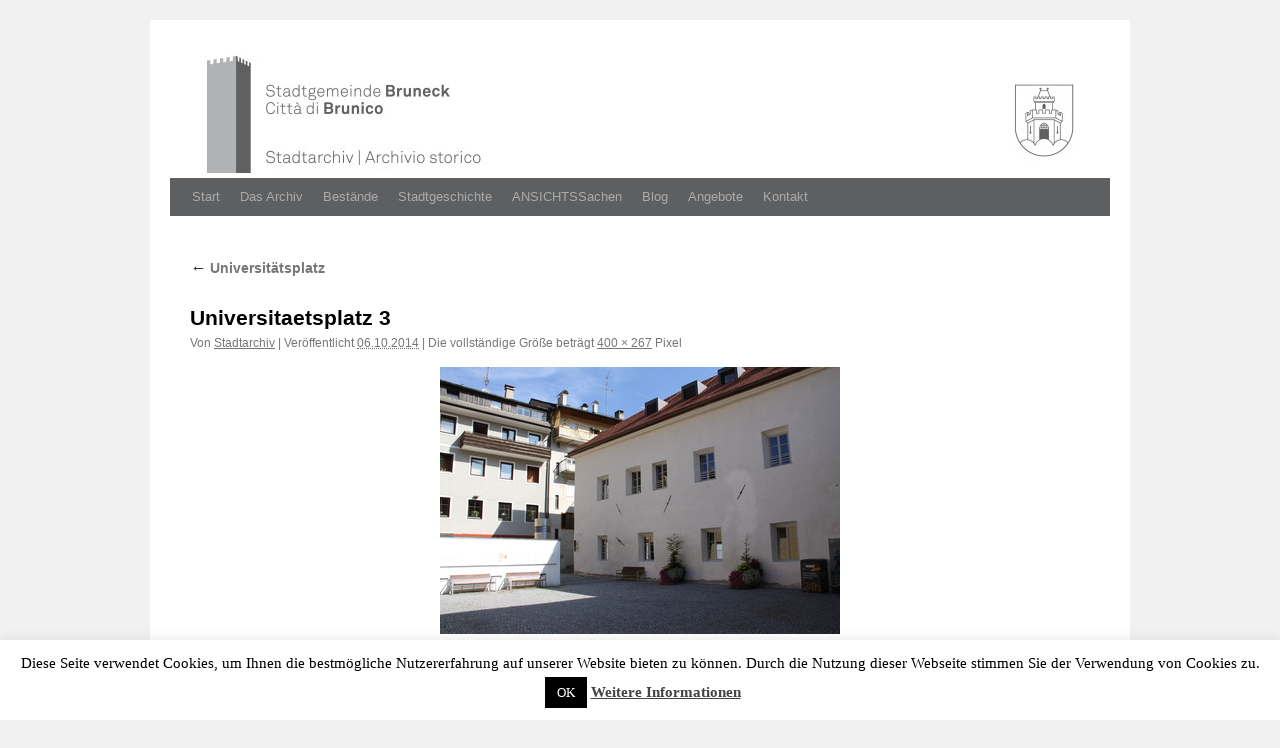

--- FILE ---
content_type: text/html; charset=UTF-8
request_url: https://www.archiv-bruneck.it/de/erinnerung/strassennamen/bruneck/universitaetsplatz/universitaetsplatz-3
body_size: 14649
content:
<!DOCTYPE html>
<link rel="icon" href="https://www.archiv-bruneck.it/wp-content/uploads/2024/07/Logo_favicon-1.png">
<html lang="de-DE">
<head>
<meta charset="UTF-8" />
<title>Universitaetsplatz 3 | Stadtarchiv Bruneck | Archivio storico della Città di Brunico</title>
<link rel="stylesheet" type="text/css" media="all" href="https://www.archiv-bruneck.it/wp-content/themes/arkisto/style.css" />
<meta name='robots' content='max-image-preview:large' />
<link rel="alternate" type="application/rss+xml" title="Stadtarchiv Bruneck | Archivio storico della Città di Brunico &raquo; Feed" href="https://www.archiv-bruneck.it/de/feed" />
<link rel="alternate" type="application/rss+xml" title="Stadtarchiv Bruneck | Archivio storico della Città di Brunico &raquo; Kommentar-Feed" href="https://www.archiv-bruneck.it/de/comments/feed" />
<link rel="alternate" title="oEmbed (JSON)" type="application/json+oembed" href="https://www.archiv-bruneck.it/wp-json/oembed/1.0/embed?url=https%3A%2F%2Fwww.archiv-bruneck.it%2Fde%2Ferinnerung%2Fstrassennamen%2Fbruneck%2Funiversitaetsplatz%2Funiversitaetsplatz-3&#038;lang=de" />
<link rel="alternate" title="oEmbed (XML)" type="text/xml+oembed" href="https://www.archiv-bruneck.it/wp-json/oembed/1.0/embed?url=https%3A%2F%2Fwww.archiv-bruneck.it%2Fde%2Ferinnerung%2Fstrassennamen%2Fbruneck%2Funiversitaetsplatz%2Funiversitaetsplatz-3&#038;format=xml&#038;lang=de" />
<style id='wp-img-auto-sizes-contain-inline-css' type='text/css'>
img:is([sizes=auto i],[sizes^="auto," i]){contain-intrinsic-size:3000px 1500px}
/*# sourceURL=wp-img-auto-sizes-contain-inline-css */
</style>
<style id='wp-emoji-styles-inline-css' type='text/css'>

	img.wp-smiley, img.emoji {
		display: inline !important;
		border: none !important;
		box-shadow: none !important;
		height: 1em !important;
		width: 1em !important;
		margin: 0 0.07em !important;
		vertical-align: -0.1em !important;
		background: none !important;
		padding: 0 !important;
	}
/*# sourceURL=wp-emoji-styles-inline-css */
</style>
<style id='wp-block-library-inline-css' type='text/css'>
:root{--wp-block-synced-color:#7a00df;--wp-block-synced-color--rgb:122,0,223;--wp-bound-block-color:var(--wp-block-synced-color);--wp-editor-canvas-background:#ddd;--wp-admin-theme-color:#007cba;--wp-admin-theme-color--rgb:0,124,186;--wp-admin-theme-color-darker-10:#006ba1;--wp-admin-theme-color-darker-10--rgb:0,107,160.5;--wp-admin-theme-color-darker-20:#005a87;--wp-admin-theme-color-darker-20--rgb:0,90,135;--wp-admin-border-width-focus:2px}@media (min-resolution:192dpi){:root{--wp-admin-border-width-focus:1.5px}}.wp-element-button{cursor:pointer}:root .has-very-light-gray-background-color{background-color:#eee}:root .has-very-dark-gray-background-color{background-color:#313131}:root .has-very-light-gray-color{color:#eee}:root .has-very-dark-gray-color{color:#313131}:root .has-vivid-green-cyan-to-vivid-cyan-blue-gradient-background{background:linear-gradient(135deg,#00d084,#0693e3)}:root .has-purple-crush-gradient-background{background:linear-gradient(135deg,#34e2e4,#4721fb 50%,#ab1dfe)}:root .has-hazy-dawn-gradient-background{background:linear-gradient(135deg,#faaca8,#dad0ec)}:root .has-subdued-olive-gradient-background{background:linear-gradient(135deg,#fafae1,#67a671)}:root .has-atomic-cream-gradient-background{background:linear-gradient(135deg,#fdd79a,#004a59)}:root .has-nightshade-gradient-background{background:linear-gradient(135deg,#330968,#31cdcf)}:root .has-midnight-gradient-background{background:linear-gradient(135deg,#020381,#2874fc)}:root{--wp--preset--font-size--normal:16px;--wp--preset--font-size--huge:42px}.has-regular-font-size{font-size:1em}.has-larger-font-size{font-size:2.625em}.has-normal-font-size{font-size:var(--wp--preset--font-size--normal)}.has-huge-font-size{font-size:var(--wp--preset--font-size--huge)}.has-text-align-center{text-align:center}.has-text-align-left{text-align:left}.has-text-align-right{text-align:right}.has-fit-text{white-space:nowrap!important}#end-resizable-editor-section{display:none}.aligncenter{clear:both}.items-justified-left{justify-content:flex-start}.items-justified-center{justify-content:center}.items-justified-right{justify-content:flex-end}.items-justified-space-between{justify-content:space-between}.screen-reader-text{border:0;clip-path:inset(50%);height:1px;margin:-1px;overflow:hidden;padding:0;position:absolute;width:1px;word-wrap:normal!important}.screen-reader-text:focus{background-color:#ddd;clip-path:none;color:#444;display:block;font-size:1em;height:auto;left:5px;line-height:normal;padding:15px 23px 14px;text-decoration:none;top:5px;width:auto;z-index:100000}html :where(.has-border-color){border-style:solid}html :where([style*=border-top-color]){border-top-style:solid}html :where([style*=border-right-color]){border-right-style:solid}html :where([style*=border-bottom-color]){border-bottom-style:solid}html :where([style*=border-left-color]){border-left-style:solid}html :where([style*=border-width]){border-style:solid}html :where([style*=border-top-width]){border-top-style:solid}html :where([style*=border-right-width]){border-right-style:solid}html :where([style*=border-bottom-width]){border-bottom-style:solid}html :where([style*=border-left-width]){border-left-style:solid}html :where(img[class*=wp-image-]){height:auto;max-width:100%}:where(figure){margin:0 0 1em}html :where(.is-position-sticky){--wp-admin--admin-bar--position-offset:var(--wp-admin--admin-bar--height,0px)}@media screen and (max-width:600px){html :where(.is-position-sticky){--wp-admin--admin-bar--position-offset:0px}}

/*# sourceURL=wp-block-library-inline-css */
</style><style id='global-styles-inline-css' type='text/css'>
:root{--wp--preset--aspect-ratio--square: 1;--wp--preset--aspect-ratio--4-3: 4/3;--wp--preset--aspect-ratio--3-4: 3/4;--wp--preset--aspect-ratio--3-2: 3/2;--wp--preset--aspect-ratio--2-3: 2/3;--wp--preset--aspect-ratio--16-9: 16/9;--wp--preset--aspect-ratio--9-16: 9/16;--wp--preset--color--black: #000;--wp--preset--color--cyan-bluish-gray: #abb8c3;--wp--preset--color--white: #fff;--wp--preset--color--pale-pink: #f78da7;--wp--preset--color--vivid-red: #cf2e2e;--wp--preset--color--luminous-vivid-orange: #ff6900;--wp--preset--color--luminous-vivid-amber: #fcb900;--wp--preset--color--light-green-cyan: #7bdcb5;--wp--preset--color--vivid-green-cyan: #00d084;--wp--preset--color--pale-cyan-blue: #8ed1fc;--wp--preset--color--vivid-cyan-blue: #0693e3;--wp--preset--color--vivid-purple: #9b51e0;--wp--preset--color--blue: #0066cc;--wp--preset--color--medium-gray: #666;--wp--preset--color--light-gray: #f1f1f1;--wp--preset--gradient--vivid-cyan-blue-to-vivid-purple: linear-gradient(135deg,rgb(6,147,227) 0%,rgb(155,81,224) 100%);--wp--preset--gradient--light-green-cyan-to-vivid-green-cyan: linear-gradient(135deg,rgb(122,220,180) 0%,rgb(0,208,130) 100%);--wp--preset--gradient--luminous-vivid-amber-to-luminous-vivid-orange: linear-gradient(135deg,rgb(252,185,0) 0%,rgb(255,105,0) 100%);--wp--preset--gradient--luminous-vivid-orange-to-vivid-red: linear-gradient(135deg,rgb(255,105,0) 0%,rgb(207,46,46) 100%);--wp--preset--gradient--very-light-gray-to-cyan-bluish-gray: linear-gradient(135deg,rgb(238,238,238) 0%,rgb(169,184,195) 100%);--wp--preset--gradient--cool-to-warm-spectrum: linear-gradient(135deg,rgb(74,234,220) 0%,rgb(151,120,209) 20%,rgb(207,42,186) 40%,rgb(238,44,130) 60%,rgb(251,105,98) 80%,rgb(254,248,76) 100%);--wp--preset--gradient--blush-light-purple: linear-gradient(135deg,rgb(255,206,236) 0%,rgb(152,150,240) 100%);--wp--preset--gradient--blush-bordeaux: linear-gradient(135deg,rgb(254,205,165) 0%,rgb(254,45,45) 50%,rgb(107,0,62) 100%);--wp--preset--gradient--luminous-dusk: linear-gradient(135deg,rgb(255,203,112) 0%,rgb(199,81,192) 50%,rgb(65,88,208) 100%);--wp--preset--gradient--pale-ocean: linear-gradient(135deg,rgb(255,245,203) 0%,rgb(182,227,212) 50%,rgb(51,167,181) 100%);--wp--preset--gradient--electric-grass: linear-gradient(135deg,rgb(202,248,128) 0%,rgb(113,206,126) 100%);--wp--preset--gradient--midnight: linear-gradient(135deg,rgb(2,3,129) 0%,rgb(40,116,252) 100%);--wp--preset--font-size--small: 13px;--wp--preset--font-size--medium: 20px;--wp--preset--font-size--large: 36px;--wp--preset--font-size--x-large: 42px;--wp--preset--spacing--20: 0.44rem;--wp--preset--spacing--30: 0.67rem;--wp--preset--spacing--40: 1rem;--wp--preset--spacing--50: 1.5rem;--wp--preset--spacing--60: 2.25rem;--wp--preset--spacing--70: 3.38rem;--wp--preset--spacing--80: 5.06rem;--wp--preset--shadow--natural: 6px 6px 9px rgba(0, 0, 0, 0.2);--wp--preset--shadow--deep: 12px 12px 50px rgba(0, 0, 0, 0.4);--wp--preset--shadow--sharp: 6px 6px 0px rgba(0, 0, 0, 0.2);--wp--preset--shadow--outlined: 6px 6px 0px -3px rgb(255, 255, 255), 6px 6px rgb(0, 0, 0);--wp--preset--shadow--crisp: 6px 6px 0px rgb(0, 0, 0);}:where(.is-layout-flex){gap: 0.5em;}:where(.is-layout-grid){gap: 0.5em;}body .is-layout-flex{display: flex;}.is-layout-flex{flex-wrap: wrap;align-items: center;}.is-layout-flex > :is(*, div){margin: 0;}body .is-layout-grid{display: grid;}.is-layout-grid > :is(*, div){margin: 0;}:where(.wp-block-columns.is-layout-flex){gap: 2em;}:where(.wp-block-columns.is-layout-grid){gap: 2em;}:where(.wp-block-post-template.is-layout-flex){gap: 1.25em;}:where(.wp-block-post-template.is-layout-grid){gap: 1.25em;}.has-black-color{color: var(--wp--preset--color--black) !important;}.has-cyan-bluish-gray-color{color: var(--wp--preset--color--cyan-bluish-gray) !important;}.has-white-color{color: var(--wp--preset--color--white) !important;}.has-pale-pink-color{color: var(--wp--preset--color--pale-pink) !important;}.has-vivid-red-color{color: var(--wp--preset--color--vivid-red) !important;}.has-luminous-vivid-orange-color{color: var(--wp--preset--color--luminous-vivid-orange) !important;}.has-luminous-vivid-amber-color{color: var(--wp--preset--color--luminous-vivid-amber) !important;}.has-light-green-cyan-color{color: var(--wp--preset--color--light-green-cyan) !important;}.has-vivid-green-cyan-color{color: var(--wp--preset--color--vivid-green-cyan) !important;}.has-pale-cyan-blue-color{color: var(--wp--preset--color--pale-cyan-blue) !important;}.has-vivid-cyan-blue-color{color: var(--wp--preset--color--vivid-cyan-blue) !important;}.has-vivid-purple-color{color: var(--wp--preset--color--vivid-purple) !important;}.has-black-background-color{background-color: var(--wp--preset--color--black) !important;}.has-cyan-bluish-gray-background-color{background-color: var(--wp--preset--color--cyan-bluish-gray) !important;}.has-white-background-color{background-color: var(--wp--preset--color--white) !important;}.has-pale-pink-background-color{background-color: var(--wp--preset--color--pale-pink) !important;}.has-vivid-red-background-color{background-color: var(--wp--preset--color--vivid-red) !important;}.has-luminous-vivid-orange-background-color{background-color: var(--wp--preset--color--luminous-vivid-orange) !important;}.has-luminous-vivid-amber-background-color{background-color: var(--wp--preset--color--luminous-vivid-amber) !important;}.has-light-green-cyan-background-color{background-color: var(--wp--preset--color--light-green-cyan) !important;}.has-vivid-green-cyan-background-color{background-color: var(--wp--preset--color--vivid-green-cyan) !important;}.has-pale-cyan-blue-background-color{background-color: var(--wp--preset--color--pale-cyan-blue) !important;}.has-vivid-cyan-blue-background-color{background-color: var(--wp--preset--color--vivid-cyan-blue) !important;}.has-vivid-purple-background-color{background-color: var(--wp--preset--color--vivid-purple) !important;}.has-black-border-color{border-color: var(--wp--preset--color--black) !important;}.has-cyan-bluish-gray-border-color{border-color: var(--wp--preset--color--cyan-bluish-gray) !important;}.has-white-border-color{border-color: var(--wp--preset--color--white) !important;}.has-pale-pink-border-color{border-color: var(--wp--preset--color--pale-pink) !important;}.has-vivid-red-border-color{border-color: var(--wp--preset--color--vivid-red) !important;}.has-luminous-vivid-orange-border-color{border-color: var(--wp--preset--color--luminous-vivid-orange) !important;}.has-luminous-vivid-amber-border-color{border-color: var(--wp--preset--color--luminous-vivid-amber) !important;}.has-light-green-cyan-border-color{border-color: var(--wp--preset--color--light-green-cyan) !important;}.has-vivid-green-cyan-border-color{border-color: var(--wp--preset--color--vivid-green-cyan) !important;}.has-pale-cyan-blue-border-color{border-color: var(--wp--preset--color--pale-cyan-blue) !important;}.has-vivid-cyan-blue-border-color{border-color: var(--wp--preset--color--vivid-cyan-blue) !important;}.has-vivid-purple-border-color{border-color: var(--wp--preset--color--vivid-purple) !important;}.has-vivid-cyan-blue-to-vivid-purple-gradient-background{background: var(--wp--preset--gradient--vivid-cyan-blue-to-vivid-purple) !important;}.has-light-green-cyan-to-vivid-green-cyan-gradient-background{background: var(--wp--preset--gradient--light-green-cyan-to-vivid-green-cyan) !important;}.has-luminous-vivid-amber-to-luminous-vivid-orange-gradient-background{background: var(--wp--preset--gradient--luminous-vivid-amber-to-luminous-vivid-orange) !important;}.has-luminous-vivid-orange-to-vivid-red-gradient-background{background: var(--wp--preset--gradient--luminous-vivid-orange-to-vivid-red) !important;}.has-very-light-gray-to-cyan-bluish-gray-gradient-background{background: var(--wp--preset--gradient--very-light-gray-to-cyan-bluish-gray) !important;}.has-cool-to-warm-spectrum-gradient-background{background: var(--wp--preset--gradient--cool-to-warm-spectrum) !important;}.has-blush-light-purple-gradient-background{background: var(--wp--preset--gradient--blush-light-purple) !important;}.has-blush-bordeaux-gradient-background{background: var(--wp--preset--gradient--blush-bordeaux) !important;}.has-luminous-dusk-gradient-background{background: var(--wp--preset--gradient--luminous-dusk) !important;}.has-pale-ocean-gradient-background{background: var(--wp--preset--gradient--pale-ocean) !important;}.has-electric-grass-gradient-background{background: var(--wp--preset--gradient--electric-grass) !important;}.has-midnight-gradient-background{background: var(--wp--preset--gradient--midnight) !important;}.has-small-font-size{font-size: var(--wp--preset--font-size--small) !important;}.has-medium-font-size{font-size: var(--wp--preset--font-size--medium) !important;}.has-large-font-size{font-size: var(--wp--preset--font-size--large) !important;}.has-x-large-font-size{font-size: var(--wp--preset--font-size--x-large) !important;}
/*# sourceURL=global-styles-inline-css */
</style>

<style id='classic-theme-styles-inline-css' type='text/css'>
/*! This file is auto-generated */
.wp-block-button__link{color:#fff;background-color:#32373c;border-radius:9999px;box-shadow:none;text-decoration:none;padding:calc(.667em + 2px) calc(1.333em + 2px);font-size:1.125em}.wp-block-file__button{background:#32373c;color:#fff;text-decoration:none}
/*# sourceURL=/wp-includes/css/classic-themes.min.css */
</style>
<link rel='stylesheet' id='cookie-law-info-css' href='https://www.archiv-bruneck.it/wp-content/plugins/cookie-law-info/legacy/public/css/cookie-law-info-public.css?ver=3.3.9.1' type='text/css' media='all' />
<link rel='stylesheet' id='cookie-law-info-gdpr-css' href='https://www.archiv-bruneck.it/wp-content/plugins/cookie-law-info/legacy/public/css/cookie-law-info-gdpr.css?ver=3.3.9.1' type='text/css' media='all' />
<link rel='stylesheet' id='quiz-maker-css' href='https://www.archiv-bruneck.it/wp-content/plugins/quiz-maker/public/css/quiz-maker-public.css?ver=6.7.1.1' type='text/css' media='all' />
<link rel='stylesheet' id='toc-screen-css' href='https://www.archiv-bruneck.it/wp-content/plugins/table-of-contents-plus/screen.min.css?ver=2411.1' type='text/css' media='all' />
<link rel='stylesheet' id='twentyten-block-style-css' href='https://www.archiv-bruneck.it/wp-content/themes/twentyten/blocks.css?ver=20250220' type='text/css' media='all' />
<style id='wp-typography-custom-inline-css' type='text/css'>
sub, sup{font-size: 75%;line-height: 100%}sup{vertical-align: 60%}sub{vertical-align: -10%}.amp{font-family: Baskerville, "Goudy Old Style", Palatino, "Book Antiqua", "Warnock Pro", serif;font-size: 1.1em;font-style: italic;font-weight: normal;line-height: 1em}.caps{font-size: 90%}.dquo{margin-left: -0.4em}.quo{margin-left: -0.2em}.pull-single{margin-left: -0.15em}.push-single{margin-right: 0.15em}.pull-double{margin-left: -0.38em}.push-double{margin-right: 0.38em}
/*# sourceURL=wp-typography-custom-inline-css */
</style>
<style id='wp-typography-safari-font-workaround-inline-css' type='text/css'>
body {-webkit-font-feature-settings: "liga";font-feature-settings: "liga";-ms-font-feature-settings: normal;}
/*# sourceURL=wp-typography-safari-font-workaround-inline-css */
</style>
<link rel='stylesheet' id='slimbox2-css' href='https://www.archiv-bruneck.it/wp-content/plugins/wp-slimbox2/css/slimbox2.css?ver=1.1' type='text/css' media='screen' />
<script type="text/javascript" src="https://www.archiv-bruneck.it/wp-includes/js/jquery/jquery.min.js?ver=3.7.1" id="jquery-core-js"></script>
<script type="text/javascript" src="https://www.archiv-bruneck.it/wp-includes/js/jquery/jquery-migrate.min.js?ver=3.4.1" id="jquery-migrate-js"></script>
<script type="text/javascript" id="cookie-law-info-js-extra">
/* <![CDATA[ */
var Cli_Data = {"nn_cookie_ids":[],"cookielist":[],"non_necessary_cookies":[],"ccpaEnabled":"","ccpaRegionBased":"","ccpaBarEnabled":"","strictlyEnabled":["necessary","obligatoire"],"ccpaType":"gdpr","js_blocking":"","custom_integration":"","triggerDomRefresh":"","secure_cookies":""};
var cli_cookiebar_settings = {"animate_speed_hide":"500","animate_speed_show":"500","background":"#fff","border":"#444","border_on":"","button_1_button_colour":"#000","button_1_button_hover":"#000000","button_1_link_colour":"#fff","button_1_as_button":"1","button_1_new_win":"","button_2_button_colour":"#333","button_2_button_hover":"#292929","button_2_link_colour":"#444","button_2_as_button":"","button_2_hidebar":"","button_3_button_colour":"#000","button_3_button_hover":"#000000","button_3_link_colour":"#fff","button_3_as_button":"1","button_3_new_win":"","button_4_button_colour":"#000","button_4_button_hover":"#000000","button_4_link_colour":"#fff","button_4_as_button":"1","button_7_button_colour":"#61a229","button_7_button_hover":"#4e8221","button_7_link_colour":"#fff","button_7_as_button":"1","button_7_new_win":"","font_family":"inherit","header_fix":"","notify_animate_hide":"1","notify_animate_show":"1","notify_div_id":"#cookie-law-info-bar","notify_position_horizontal":"right","notify_position_vertical":"bottom","scroll_close":"","scroll_close_reload":"","accept_close_reload":"","reject_close_reload":"","showagain_tab":"","showagain_background":"#fff","showagain_border":"#000","showagain_div_id":"#cookie-law-info-again","showagain_x_position":"100px","text":"#000","show_once_yn":"","show_once":"10000","logging_on":"","as_popup":"","popup_overlay":"1","bar_heading_text":"","cookie_bar_as":"banner","popup_showagain_position":"bottom-right","widget_position":"left"};
var log_object = {"ajax_url":"https://www.archiv-bruneck.it/wp-admin/admin-ajax.php"};
//# sourceURL=cookie-law-info-js-extra
/* ]]> */
</script>
<script type="text/javascript" src="https://www.archiv-bruneck.it/wp-content/plugins/cookie-law-info/legacy/public/js/cookie-law-info-public.js?ver=3.3.9.1" id="cookie-law-info-js"></script>
<script type="text/javascript" src="https://www.archiv-bruneck.it/wp-content/plugins/wp-image-zoooom/assets/js/jquery.image_zoom.min.js?ver=1.60" id="image_zoooom-js" defer="defer" data-wp-strategy="defer" fetchpriority="low"></script>
<script type="text/javascript" id="image_zoooom-init-js-extra">
/* <![CDATA[ */
var IZ = {"options":{"lensShape":"square","lensSize":200,"lensBorderSize":1,"lensBorderColour":"#ffffff","borderRadius":0,"cursor":"default","zoomWindowWidth":400,"zoomWindowHeight":360,"zoomWindowOffsetx":10,"borderSize":1,"borderColour":"#888888","zoomWindowShadow":4,"lensFadeIn":500,"lensFadeOut":500,"zoomWindowFadeIn":500,"zoomWindowFadeOut":500,"easingAmount":12,"tint":"true","tintColour":"#ffffff","tintOpacity":0.1},"with_woocommerce":"0","exchange_thumbnails":"1","enable_mobile":"1","woo_categories":"0","woo_slider":"0","enable_surecart":"0"};
//# sourceURL=image_zoooom-init-js-extra
/* ]]> */
</script>
<script type="text/javascript" src="https://www.archiv-bruneck.it/wp-content/plugins/wp-image-zoooom/assets/js/image_zoom-init.js?ver=1.60" id="image_zoooom-init-js" defer="defer" data-wp-strategy="defer" fetchpriority="low"></script>
<script type="text/javascript" src="https://www.archiv-bruneck.it/wp-content/plugins/wp-slimbox2/javascript/slimbox2.js?ver=2.04" id="slimbox2-js"></script>
<script type="text/javascript" id="slimbox2_autoload-js-extra">
/* <![CDATA[ */
var slimbox2_options = {"autoload":"1","overlayColor":"#000000","loop":"","overlayOpacity":"0.8","overlayFadeDuration":"400","resizeDuration":"400","resizeEasing":"swing","initialWidth":"250","initialHeight":"250","imageFadeDuration":"400","captionAnimationDuration":"400","caption":"el.title || el.firstChild.alt || el.firstChild.title || el.href || el.href","url":"1","selector":"div.entry-content, div.gallery, div.entry, div.post, div#page, body","counterText":"Bild {x} von {y}","closeKeys":"27,88,67","previousKeys":"37,90","nextKeys":"39,86","prev":"https://www.archiv-bruneck.it/wp-content/plugins/wp-slimbox2/images/de_DE/prevlabel-de.gif","next":"https://www.archiv-bruneck.it/wp-content/plugins/wp-slimbox2/images/de_DE/nextlabel-de.gif","close":"https://www.archiv-bruneck.it/wp-content/plugins/wp-slimbox2/images/de_DE/closelabel-de.gif","picasaweb":"","flickr":"","mobile":""};
//# sourceURL=slimbox2_autoload-js-extra
/* ]]> */
</script>
<script type="text/javascript" src="https://www.archiv-bruneck.it/wp-content/plugins/wp-slimbox2/javascript/slimbox2_autoload.js?ver=1.0.4b" id="slimbox2_autoload-js"></script>
<link rel="https://api.w.org/" href="https://www.archiv-bruneck.it/wp-json/" /><link rel="alternate" title="JSON" type="application/json" href="https://www.archiv-bruneck.it/wp-json/wp/v2/media/2557" /><link rel="EditURI" type="application/rsd+xml" title="RSD" href="https://www.archiv-bruneck.it/xmlrpc.php?rsd" />
<meta name="generator" content="WordPress 6.9" />
<link rel="canonical" href="https://www.archiv-bruneck.it/de/erinnerung/strassennamen/bruneck/universitaetsplatz/universitaetsplatz-3" />
<link rel='shortlink' href='https://www.archiv-bruneck.it/?p=2557' />
			<style type="text/css" media="screen">
				/**
				 * Plugin Name: Subtitles
				 * Plugin URI: http://wordpress.org/plugins/subtitles/
				 * Description: Easily add subtitles into your WordPress posts, pages, custom post types, and themes.
				 * Author: We Cobble
				 * Author URI: https://wecobble.com/
				 * Version: 2.2.0
				 * License: GNU General Public License v2 or later
				 * License URI: http://www.gnu.org/licenses/gpl-2.0.html
				 */

				/**
				 * Be explicit about this styling only applying to spans,
				 * since that's the default markup that's returned by
				 * Subtitles. If a developer overrides the default subtitles
				 * markup with another element or class, we don't want to stomp
				 * on that.
				 *
				 * @since 1.0.0
				 */
				span.entry-subtitle {
					display: block; /* Put subtitles on their own line by default. */
					font-size: 0.53333333333333em; /* Sensible scaling. It's assumed that post titles will be wrapped in heading tags. */
				}
				/**
				 * If subtitles are shown in comment areas, we'll hide them by default.
				 *
				 * @since 1.0.5
				 */
				#comments .comments-title span.entry-subtitle {
					display: none;
				}
			</style><!-- Analytics by WP Statistics - https://wp-statistics.com -->
<style type="text/css">img.zoooom,.zoooom img{padding:0!important;}</style><script type="text/javascript"></script></head>

<body class="attachment wp-singular attachment-template-default single single-attachment postid-2557 attachmentid-2557 attachment-jpeg wp-theme-twentyten wp-child-theme-arkisto">
<div id="wrapper" class="hfeed">
	<div id="header">
		<div id="masthead">
			<div id="branding" role="banner">
										<img src="https://www.archiv-bruneck.it/wp-content/uploads/2014/05/copy-cropped-Kopfzeile-Stadtarchiv.jpg" width="940" height="123" alt="" />
								</div><!-- #branding -->

			<div id="access" role="navigation">
			  				<div class="skip-link screen-reader-text"><a href="#content" title="Zum Inhalt springen">Zum Inhalt springen</a></div>
												<div class="menu"><ul>
<li ><a href="https://www.archiv-bruneck.it/de/was-sie-hier-finden">Start</a></li><li class="page_item page-item-7"><a href="https://www.archiv-bruneck.it/de/das-archiv">Das Archiv</a></li>
<li class="page_item page-item-61 page_item_has_children"><a href="https://www.archiv-bruneck.it/de/bestaende">Bestände</a>
<ul class='children'>
	<li class="page_item page-item-36732"><a href="https://www.archiv-bruneck.it/de/bestaende/die-urkundenreihe">Die Urkundenreihe (1319–1838)</a></li>
	<li class="page_item page-item-36824"><a href="https://www.archiv-bruneck.it/de/bestaende/1-2-akten-und-amtsbuecher-15-20-jahrhundert">Akten und Amtsbücher (15.–20. Jahrhundert)</a></li>
	<li class="page_item page-item-36832"><a href="https://www.archiv-bruneck.it/de/bestaende/k-k-oesterreichische-und-bayerische-verwaltung">K.k. österreichische und bayerische Verwaltung</a></li>
</ul>
</li>
<li class="page_item page-item-109 page_item_has_children"><a href="https://www.archiv-bruneck.it/de/stadtgeschichte">Stadtgeschichte</a>
<ul class='children'>
	<li class="page_item page-item-428 page_item_has_children"><a href="https://www.archiv-bruneck.it/de/stadtgeschichte/eine-kurze-geschichte-der-stadt">Eine kurze Geschichte der Stadt</a>
	<ul class='children'>
		<li class="page_item page-item-2581 page_item_has_children"><a href="https://www.archiv-bruneck.it/de/stadtgeschichte/eine-kurze-geschichte-der-stadt/fraktionen">Die Fraktionen</a>
		<ul class='children'>
			<li class="page_item page-item-2137"><a href="https://www.archiv-bruneck.it/de/stadtgeschichte/eine-kurze-geschichte-der-stadt/fraktionen/reischach">Reischach</a></li>
			<li class="page_item page-item-2048"><a href="https://www.archiv-bruneck.it/de/stadtgeschichte/eine-kurze-geschichte-der-stadt/fraktionen/st-georgen">St. Georgen</a></li>
			<li class="page_item page-item-2203"><a href="https://www.archiv-bruneck.it/de/stadtgeschichte/eine-kurze-geschichte-der-stadt/fraktionen/dietenheim">Dietenheim</a></li>
			<li class="page_item page-item-2509"><a href="https://www.archiv-bruneck.it/de/stadtgeschichte/eine-kurze-geschichte-der-stadt/fraktionen/stegen">Stegen</a></li>
			<li class="page_item page-item-2585"><a href="https://www.archiv-bruneck.it/de/stadtgeschichte/eine-kurze-geschichte-der-stadt/fraktionen/aufhofen">Aufhofen</a></li>
		</ul>
</li>
	</ul>
</li>
	<li class="page_item page-item-6982"><a href="https://www.archiv-bruneck.it/de/stadtgeschichte/das-stadtwappen">Stadtwappen und Stadtsiegel</a></li>
	<li class="page_item page-item-4707"><a href="https://www.archiv-bruneck.it/de/stadtgeschichte/zeittafel">Zeittafel</a></li>
	<li class="page_item page-item-122"><a href="https://www.archiv-bruneck.it/de/stadtgeschichte/strassennamen">Namen der Straßen und Plätze</a></li>
	<li class="page_item page-item-126 page_item_has_children"><a href="https://www.archiv-bruneck.it/de/stadtgeschichte/hoefenamen">Häuser- und Höfegeschichte</a>
	<ul class='children'>
		<li class="page_item page-item-4942"><a href="https://www.archiv-bruneck.it/de/stadtgeschichte/hoefenamen/vorstudien">Vorstudien</a></li>
	</ul>
</li>
	<li class="page_item page-item-5853 page_item_has_children"><a href="https://www.archiv-bruneck.it/de/stadtgeschichte/historische-bauten">Bauten</a>
	<ul class='children'>
		<li class="page_item page-item-3834 page_item_has_children"><a href="https://www.archiv-bruneck.it/de/stadtgeschichte/historische-bauten/kirchen-und-kapellen">Kirchen und Kapellen</a>
		<ul class='children'>
			<li class="page_item page-item-4837 page_item_has_children"><a href="https://www.archiv-bruneck.it/de/stadtgeschichte/historische-bauten/kirchen-und-kapellen/kirchen-kapellen-und-bildstoecke-in-bruneck">Bruneck Stadt</a></li>
			<li class="page_item page-item-4839"><a href="https://www.archiv-bruneck.it/de/stadtgeschichte/historische-bauten/kirchen-und-kapellen/reischach">Reischach</a></li>
		</ul>
</li>
		<li class="page_item page-item-2641"><a href="https://www.archiv-bruneck.it/de/stadtgeschichte/historische-bauten/die-burgen">Burgen und Ansitze</a></li>
		<li class="page_item page-item-6014"><a href="https://www.archiv-bruneck.it/de/stadtgeschichte/historische-bauten/die-stadttore">Die Stadtbefestigung</a></li>
		<li class="page_item page-item-3810 page_item_has_children"><a href="https://www.archiv-bruneck.it/de/stadtgeschichte/historische-bauten/die-rathaeuser">Rathäuser</a>
		<ul class='children'>
			<li class="page_item page-item-37154"><a href="https://www.archiv-bruneck.it/de/stadtgeschichte/historische-bauten/die-rathaeuser/das-erste-rathaus">Das erste Rathaus</a></li>
			<li class="page_item page-item-37157"><a href="https://www.archiv-bruneck.it/de/stadtgeschichte/historische-bauten/die-rathaeuser/das-zweite-rathaus">Das zweite Rathaus</a></li>
			<li class="page_item page-item-37160"><a href="https://www.archiv-bruneck.it/de/stadtgeschichte/historische-bauten/die-rathaeuser/das-vierte-rathaus">Das vierte Rathaus</a></li>
			<li class="page_item page-item-37162"><a href="https://www.archiv-bruneck.it/de/stadtgeschichte/historische-bauten/die-rathaeuser/das-fuenfte-rathaus">Das fünfte Rathaus</a></li>
			<li class="page_item page-item-37165"><a href="https://www.archiv-bruneck.it/de/stadtgeschichte/historische-bauten/die-rathaeuser/das-sechste-rathaus">Das sechste Rathaus</a></li>
			<li class="page_item page-item-37167"><a href="https://www.archiv-bruneck.it/de/stadtgeschichte/historische-bauten/die-rathaeuser/das-neue-rathaus">Das neue Rathaus</a></li>
		</ul>
</li>
		<li class="page_item page-item-5789"><a href="https://www.archiv-bruneck.it/de/stadtgeschichte/historische-bauten/bildstoecke">Bildstöcke</a></li>
		<li class="page_item page-item-4213"><a href="https://www.archiv-bruneck.it/de/stadtgeschichte/historische-bauten/denkmaeler">Denkmäler und Erinnerungsorte</a></li>
	</ul>
</li>
</ul>
</li>
<li class="page_item page-item-7116 page_item_has_children"><a href="https://www.archiv-bruneck.it/de/ansichtssachen">ANSICHTSSachen</a>
<ul class='children'>
	<li class="page_item page-item-7054"><a href="https://www.archiv-bruneck.it/de/ansichtssachen/briefkoepfe">Brunecker Rechnungs- und Briefköpfe: Eine Ausstellung zur Gewerbe- und Werbegeschichte der Stadt</a></li>
	<li class="page_item page-item-5733"><a href="https://www.archiv-bruneck.it/de/ansichtssachen/neujahrs-entschuldigungskarten">“Neujahrs-Entschuldigungskarten”</a></li>
	<li class="page_item page-item-6048"><a href="https://www.archiv-bruneck.it/de/ansichtssachen/ein-bunter-strauss-willkommensgruesse-postkarten-aus-bruneck">Ein bunter Strauß von Grüßen: Postkarten aus Bruneck</a></li>
</ul>
</li>
<li class="page_item page-item-37905 page_item_has_children"><a href="https://www.archiv-bruneck.it/de/blog">Blog</a>
<ul class='children'>
	<li class="page_item page-item-6411"><a href="https://www.archiv-bruneck.it/de/blog/fundstuecke">Fundstücke</a></li>
	<li class="page_item page-item-35317"><a href="https://www.archiv-bruneck.it/de/blog/themen">Themen</a></li>
	<li class="page_item page-item-6272"><a href="https://www.archiv-bruneck.it/de/blog/menschen-ereignisse">Menschen &amp; Ereignisse</a></li>
	<li class="page_item page-item-6343"><a href="https://www.archiv-bruneck.it/de/blog/orte">Orte</a></li>
</ul>
</li>
<li class="page_item page-item-1607 page_item_has_children"><a href="https://www.archiv-bruneck.it/de/angebote">Angebote</a>
<ul class='children'>
	<li class="page_item page-item-8786 page_item_has_children"><a href="https://www.archiv-bruneck.it/de/angebote/forschung">Für Forschende</a>
	<ul class='children'>
		<li class="page_item page-item-35894"><a href="https://www.archiv-bruneck.it/de/angebote/forschung/veroeffentlichungen">Veröffentlichungen des Archivs</a></li>
		<li class="page_item page-item-449 page_item_has_children"><a href="https://www.archiv-bruneck.it/de/angebote/forschung/bibliographie">Bruneck-Bibliographie</a>
		<ul class='children'>
			<li class="page_item page-item-36603"><a href="https://www.archiv-bruneck.it/de/angebote/forschung/bibliographie/gedruckte-quellen">Gedruckte Quellen</a></li>
			<li class="page_item page-item-6478"><a href="https://www.archiv-bruneck.it/de/angebote/forschung/bibliographie/qualifizierungsarbeiten-tesi-di-laurea">Qualifizierungsarbeiten</a></li>
			<li class="page_item page-item-6480"><a href="https://www.archiv-bruneck.it/de/angebote/forschung/bibliographie/ungedruckte-werke-manoscritti-inediti">Ungedruckte Werke</a></li>
			<li class="page_item page-item-6485"><a href="https://www.archiv-bruneck.it/de/angebote/forschung/bibliographie/monographien-und-sammelbaende-monografie-e-raccolte">Monographien und Sammelbände</a></li>
			<li class="page_item page-item-6482"><a href="https://www.archiv-bruneck.it/de/angebote/forschung/bibliographie/fest-und-anlassschriften-scritti-commemorativi">Fest- und Anlassschriften, Broschüren</a></li>
			<li class="page_item page-item-6487"><a href="https://www.archiv-bruneck.it/de/angebote/forschung/bibliographie/reihen-collane">Reihen</a></li>
			<li class="page_item page-item-6489"><a href="https://www.archiv-bruneck.it/de/angebote/forschung/bibliographie/kataloge-cataloghi">Kataloge</a></li>
			<li class="page_item page-item-9094"><a href="https://www.archiv-bruneck.it/de/angebote/forschung/bibliographie/artikel-in-zeitschriften">Artikel in Zeitschriften</a></li>
			<li class="page_item page-item-6491"><a href="https://www.archiv-bruneck.it/de/angebote/forschung/bibliographie/beitraege-in-sammelwerken-contributi">Beiträge in Sammelwerken</a></li>
			<li class="page_item page-item-6494"><a href="https://www.archiv-bruneck.it/de/angebote/forschung/bibliographie/artikel-in-zeitungen-und-zeitschriften-articoli-di-giornali-e-periodici">Artikel in Tages‑, Wochen- und Monatszeitungen</a></li>
			<li class="page_item page-item-6504"><a href="https://www.archiv-bruneck.it/de/angebote/forschung/bibliographie/online-ressourcen-risorse-in-rete">Online-Ressourcen</a></li>
		</ul>
</li>
		<li class="page_item page-item-7327 page_item_has_children"><a href="https://www.archiv-bruneck.it/de/angebote/forschung/digitalisate">Digitalisate von Archivalien</a>
		<ul class='children'>
			<li class="page_item page-item-22444 page_item_has_children"><a href="https://www.archiv-bruneck.it/de/angebote/forschung/digitalisate/sitzungsprotokolle-von-stadtrat-stadtmagistrat-und-gemeindeausschuss">Sitzungsprotokolle von Stadtrat, Stadtmagistrat und Gemeindeausschuss</a></li>
			<li class="page_item page-item-7200 page_item_has_children"><a href="https://www.archiv-bruneck.it/de/angebote/forschung/digitalisate/gestionsprotokolle">Repertorien / Gestionsprotokolle</a></li>
			<li class="page_item page-item-8177 page_item_has_children"><a href="https://www.archiv-bruneck.it/de/angebote/forschung/digitalisate/buerger-und-inwohnerbuecher">Bürger- und Inwohnerbücher</a></li>
		</ul>
</li>
		<li class="page_item page-item-4434"><a href="https://www.archiv-bruneck.it/de/angebote/forschung/recherche-tipps">Recherche-Tipps</a></li>
	</ul>
</li>
	<li class="page_item page-item-40 page_item_has_children"><a href="https://www.archiv-bruneck.it/de/angebote/buchvorstellungen">Buchvorstellungen, Vorträge, Diskussionen</a>
	<ul class='children'>
		<li class="page_item page-item-131"><a href="https://www.archiv-bruneck.it/de/angebote/buchvorstellungen/geschichtswerkstatt">Geschichtswerkstatt</a></li>
	</ul>
</li>
	<li class="page_item page-item-1753"><a href="https://www.archiv-bruneck.it/de/angebote/ausstellungen">Ausstellungen</a></li>
	<li class="page_item page-item-4379"><a href="https://www.archiv-bruneck.it/de/angebote/downloads">Downloads</a></li>
</ul>
</li>
<li class="page_item page-item-84"><a href="https://www.archiv-bruneck.it/de/kontakt">Kontakt</a></li>
</ul></div>
			</div><!-- #access -->
		</div><!-- #masthead -->
	</div><!-- #header -->

	<div id="main">

		<div id="container" class="single-attachment">
			<div id="content" role="main">

			

									<p class="page-title"><a href="https://www.archiv-bruneck.it/de/erinnerung/strassennamen/bruneck/universitaetsplatz" title="Zu Universitätsplatz" rel="gallery">
						<span class="meta-nav">&larr;</span> Universitätsplatz					</a></p>
				
					<div id="post-2557" class="post-2557 attachment type-attachment status-inherit hentry">
					<h2 class="entry-title">Universitaetsplatz 3</h2>

					<div class="entry-meta">
						<span class="meta-prep meta-prep-author">Von</span> <span class="author vcard"><a class="url fn n" href="https://www.archiv-bruneck.it/de/author/andreas-oberhofer" title="Alle Beiträge von Stadtarchiv anzeigen" rel="author">Stadtarchiv</a></span>							<span class="meta-sep">|</span>
							<span class="meta-prep meta-prep-entry-date">Veröffentlicht</span> <span class="entry-date"><abbr class="published" title="11:03">06.10.2014</abbr></span> <span class="meta-sep">|</span> Die vollständige Größe beträgt <a href="https://www.archiv-bruneck.it/wp-content/uploads/2014/10/Universitaetsplatz-3.jpg" title="Link zum Bild in Originalgröße">400 &times; 267</a> Pixel													</div><!-- .entry-meta -->

						<div class="entry-content">
						<div class="entry-attachment">
								<p class="attachment"><a href="https://www.archiv-bruneck.it/de/erinnerung/strassennamen/bruneck/universitaetsplatz/universitaetsplatz-4" title="Universitaetsplatz 3" rel="attachment">
							<img width="400" height="267" src="https://www.archiv-bruneck.it/wp-content/uploads/2014/10/Universitaetsplatz-3.jpg" class="attachment-900x900 size-900x900" alt="" decoding="async" fetchpriority="high" srcset="https://www.archiv-bruneck.it/wp-content/uploads/2014/10/Universitaetsplatz-3.jpg 400w, https://www.archiv-bruneck.it/wp-content/uploads/2014/10/Universitaetsplatz-3-300x200.jpg 300w" sizes="(max-width: 400px) 100vw, 400px" />							</a></p>

							<div id="nav-below" class="navigation">
							<div class="nav-previous"></div>
							<div class="nav-next"><a href='https://www.archiv-bruneck.it/de/erinnerung/strassennamen/bruneck/universitaetsplatz/universitaetsplatz-4'>Universitaetsplatz 4</a></div>
						</div><!-- #nav-below -->
								</div><!-- .entry-attachment -->
						<div class="entry-caption">
						</div>

				
					</div><!-- .entry-content -->

					<div class="entry-utility">
						Setze ein Lesezeichen auf den <a href="https://www.archiv-bruneck.it/de/erinnerung/strassennamen/bruneck/universitaetsplatz/universitaetsplatz-3" title="Permalink zu Universitaetsplatz 3" rel="bookmark">Permalink</a>.											</div><!-- .entry-utility -->
				</div><!-- #post-2557 -->

		
			<div id="comments">




</div><!-- #comments -->


			</div><!-- #content -->
		</div><!-- #container -->

	</div><!-- #main -->

	
	<div id="footer" role="contentinfo">
		<div id="colophon">


			<div id="site-info">
				&copy; Stadtarchiv Bruneck | Archivio storico della Città di Brunico.
			</div><!-- #site-info -->

			<div id="site-generator">
							</div><!-- #site-generator -->

		</div><!-- #colophon -->
	</div><!-- #footer -->
	
</div><!-- #wrapper -->

<script type="speculationrules">
{"prefetch":[{"source":"document","where":{"and":[{"href_matches":"/*"},{"not":{"href_matches":["/wp-*.php","/wp-admin/*","/wp-content/uploads/*","/wp-content/*","/wp-content/plugins/*","/wp-content/themes/arkisto/*","/wp-content/themes/twentyten/*","/*\\?(.+)"]}},{"not":{"selector_matches":"a[rel~=\"nofollow\"]"}},{"not":{"selector_matches":".no-prefetch, .no-prefetch a"}}]},"eagerness":"conservative"}]}
</script>
<!--googleoff: all--><div id="cookie-law-info-bar" data-nosnippet="true"><span>Diese Seite verwendet Cookies, um Ihnen die bestmögliche Nutzererfahrung auf unserer Website bieten zu können. Durch die Nutzung dieser Webseite stimmen Sie der Verwendung von Cookies zu. <a role='button' data-cli_action="accept" id="cookie_action_close_header" class="medium cli-plugin-button cli-plugin-main-button cookie_action_close_header cli_action_button wt-cli-accept-btn">OK</a> <a href="http://www.archiv-bruneck.it/de/faq-kontakt" id="CONSTANT_OPEN_URL" target="_blank" class="cli-plugin-main-link">Weitere Informationen</a></span></div><div id="cookie-law-info-again" data-nosnippet="true"><span id="cookie_hdr_showagain">Privacy &amp; Cookies Policy</span></div><div class="cli-modal" data-nosnippet="true" id="cliSettingsPopup" tabindex="-1" role="dialog" aria-labelledby="cliSettingsPopup" aria-hidden="true">
  <div class="cli-modal-dialog" role="document">
	<div class="cli-modal-content cli-bar-popup">
		  <button type="button" class="cli-modal-close" id="cliModalClose">
			<svg class="" viewBox="0 0 24 24"><path d="M19 6.41l-1.41-1.41-5.59 5.59-5.59-5.59-1.41 1.41 5.59 5.59-5.59 5.59 1.41 1.41 5.59-5.59 5.59 5.59 1.41-1.41-5.59-5.59z"></path><path d="M0 0h24v24h-24z" fill="none"></path></svg>
			<span class="wt-cli-sr-only">Schließen</span>
		  </button>
		  <div class="cli-modal-body">
			<div class="cli-container-fluid cli-tab-container">
	<div class="cli-row">
		<div class="cli-col-12 cli-align-items-stretch cli-px-0">
			<div class="cli-privacy-overview">
				<h4>Privacy Overview</h4>				<div class="cli-privacy-content">
					<div class="cli-privacy-content-text">This website uses cookies to improve your experience while you navigate through the website. Out of these, the cookies that are categorized as necessary are stored on your browser as they are essential for the working of basic functionalities of the website. We also use third-party cookies that help us analyze and understand how you use this website. These cookies will be stored in your browser only with your consent. You also have the option to opt-out of these cookies. But opting out of some of these cookies may affect your browsing experience.</div>
				</div>
				<a class="cli-privacy-readmore" aria-label="Mehr anzeigen" role="button" data-readmore-text="Mehr anzeigen" data-readless-text="Weniger anzeigen"></a>			</div>
		</div>
		<div class="cli-col-12 cli-align-items-stretch cli-px-0 cli-tab-section-container">
												<div class="cli-tab-section">
						<div class="cli-tab-header">
							<a role="button" tabindex="0" class="cli-nav-link cli-settings-mobile" data-target="necessary" data-toggle="cli-toggle-tab">
								Necessary							</a>
															<div class="wt-cli-necessary-checkbox">
									<input type="checkbox" class="cli-user-preference-checkbox"  id="wt-cli-checkbox-necessary" data-id="checkbox-necessary" checked="checked"  />
									<label class="form-check-label" for="wt-cli-checkbox-necessary">Necessary</label>
								</div>
								<span class="cli-necessary-caption">immer aktiv</span>
													</div>
						<div class="cli-tab-content">
							<div class="cli-tab-pane cli-fade" data-id="necessary">
								<div class="wt-cli-cookie-description">
									Necessary cookies are absolutely essential for the website to function properly. This category only includes cookies that ensures basic functionalities and security features of the website. These cookies do not store any personal information.								</div>
							</div>
						</div>
					</div>
																	<div class="cli-tab-section">
						<div class="cli-tab-header">
							<a role="button" tabindex="0" class="cli-nav-link cli-settings-mobile" data-target="non-necessary" data-toggle="cli-toggle-tab">
								Non-necessary							</a>
															<div class="cli-switch">
									<input type="checkbox" id="wt-cli-checkbox-non-necessary" class="cli-user-preference-checkbox"  data-id="checkbox-non-necessary" checked='checked' />
									<label for="wt-cli-checkbox-non-necessary" class="cli-slider" data-cli-enable="Aktiviert" data-cli-disable="Deaktiviert"><span class="wt-cli-sr-only">Non-necessary</span></label>
								</div>
													</div>
						<div class="cli-tab-content">
							<div class="cli-tab-pane cli-fade" data-id="non-necessary">
								<div class="wt-cli-cookie-description">
									Any cookies that may not be particularly necessary for the website to function and is used specifically to collect user personal data via analytics, ads, other embedded contents are termed as non-necessary cookies. It is mandatory to procure user consent prior to running these cookies on your website.								</div>
							</div>
						</div>
					</div>
										</div>
	</div>
</div>
		  </div>
		  <div class="cli-modal-footer">
			<div class="wt-cli-element cli-container-fluid cli-tab-container">
				<div class="cli-row">
					<div class="cli-col-12 cli-align-items-stretch cli-px-0">
						<div class="cli-tab-footer wt-cli-privacy-overview-actions">
						
															<a id="wt-cli-privacy-save-btn" role="button" tabindex="0" data-cli-action="accept" class="wt-cli-privacy-btn cli_setting_save_button wt-cli-privacy-accept-btn cli-btn">SPEICHERN &amp; AKZEPTIEREN</a>
													</div>
						
					</div>
				</div>
			</div>
		</div>
	</div>
  </div>
</div>
<div class="cli-modal-backdrop cli-fade cli-settings-overlay"></div>
<div class="cli-modal-backdrop cli-fade cli-popupbar-overlay"></div>
<!--googleon: all--><script type="text/javascript" src="https://www.archiv-bruneck.it/wp-includes/js/comment-reply.min.js?ver=6.9" id="comment-reply-js" async="async" data-wp-strategy="async" fetchpriority="low"></script>
<script type="text/javascript" id="toc-front-js-extra">
/* <![CDATA[ */
var tocplus = {"smooth_scroll":"1","visibility_show":"anzeigen / visualizza","visibility_hide":"verbergen / nascondi","visibility_hide_by_default":"1","width":"Auto"};
//# sourceURL=toc-front-js-extra
/* ]]> */
</script>
<script type="text/javascript" src="https://www.archiv-bruneck.it/wp-content/plugins/table-of-contents-plus/front.min.js?ver=2411.1" id="toc-front-js"></script>
<script type="text/javascript" src="https://www.archiv-bruneck.it/wp-content/plugins/wp-typography/js/clean-clipboard.min.js?ver=5.11.0" id="wp-typography-cleanup-clipboard-js"></script>
<script type="text/javascript" id="wp-statistics-tracker-js-extra">
/* <![CDATA[ */
var WP_Statistics_Tracker_Object = {"requestUrl":"https://www.archiv-bruneck.it/wp-json/wp-statistics/v2","ajaxUrl":"https://www.archiv-bruneck.it/wp-admin/admin-ajax.php","hitParams":{"wp_statistics_hit":1,"source_type":"post_type_attachment","source_id":2557,"search_query":"","signature":"e2053d176bffa99185b82a781668fff7","endpoint":"hit"},"option":{"dntEnabled":"","bypassAdBlockers":"","consentIntegration":{"name":null,"status":[]},"isPreview":false,"userOnline":false,"trackAnonymously":false,"isWpConsentApiActive":false,"consentLevel":""},"isLegacyEventLoaded":"","customEventAjaxUrl":"https://www.archiv-bruneck.it/wp-admin/admin-ajax.php?action=wp_statistics_custom_event&nonce=50c372bb72","onlineParams":{"wp_statistics_hit":1,"source_type":"post_type_attachment","source_id":2557,"search_query":"","signature":"e2053d176bffa99185b82a781668fff7","action":"wp_statistics_online_check"},"jsCheckTime":"60000"};
//# sourceURL=wp-statistics-tracker-js-extra
/* ]]> */
</script>
<script type="text/javascript" src="https://www.archiv-bruneck.it/wp-content/plugins/wp-statistics/assets/js/tracker.js?ver=14.16" id="wp-statistics-tracker-js"></script>
<script id="wp-emoji-settings" type="application/json">
{"baseUrl":"https://s.w.org/images/core/emoji/17.0.2/72x72/","ext":".png","svgUrl":"https://s.w.org/images/core/emoji/17.0.2/svg/","svgExt":".svg","source":{"concatemoji":"https://www.archiv-bruneck.it/wp-includes/js/wp-emoji-release.min.js?ver=6.9"}}
</script>
<script type="module">
/* <![CDATA[ */
/*! This file is auto-generated */
const a=JSON.parse(document.getElementById("wp-emoji-settings").textContent),o=(window._wpemojiSettings=a,"wpEmojiSettingsSupports"),s=["flag","emoji"];function i(e){try{var t={supportTests:e,timestamp:(new Date).valueOf()};sessionStorage.setItem(o,JSON.stringify(t))}catch(e){}}function c(e,t,n){e.clearRect(0,0,e.canvas.width,e.canvas.height),e.fillText(t,0,0);t=new Uint32Array(e.getImageData(0,0,e.canvas.width,e.canvas.height).data);e.clearRect(0,0,e.canvas.width,e.canvas.height),e.fillText(n,0,0);const a=new Uint32Array(e.getImageData(0,0,e.canvas.width,e.canvas.height).data);return t.every((e,t)=>e===a[t])}function p(e,t){e.clearRect(0,0,e.canvas.width,e.canvas.height),e.fillText(t,0,0);var n=e.getImageData(16,16,1,1);for(let e=0;e<n.data.length;e++)if(0!==n.data[e])return!1;return!0}function u(e,t,n,a){switch(t){case"flag":return n(e,"\ud83c\udff3\ufe0f\u200d\u26a7\ufe0f","\ud83c\udff3\ufe0f\u200b\u26a7\ufe0f")?!1:!n(e,"\ud83c\udde8\ud83c\uddf6","\ud83c\udde8\u200b\ud83c\uddf6")&&!n(e,"\ud83c\udff4\udb40\udc67\udb40\udc62\udb40\udc65\udb40\udc6e\udb40\udc67\udb40\udc7f","\ud83c\udff4\u200b\udb40\udc67\u200b\udb40\udc62\u200b\udb40\udc65\u200b\udb40\udc6e\u200b\udb40\udc67\u200b\udb40\udc7f");case"emoji":return!a(e,"\ud83e\u1fac8")}return!1}function f(e,t,n,a){let r;const o=(r="undefined"!=typeof WorkerGlobalScope&&self instanceof WorkerGlobalScope?new OffscreenCanvas(300,150):document.createElement("canvas")).getContext("2d",{willReadFrequently:!0}),s=(o.textBaseline="top",o.font="600 32px Arial",{});return e.forEach(e=>{s[e]=t(o,e,n,a)}),s}function r(e){var t=document.createElement("script");t.src=e,t.defer=!0,document.head.appendChild(t)}a.supports={everything:!0,everythingExceptFlag:!0},new Promise(t=>{let n=function(){try{var e=JSON.parse(sessionStorage.getItem(o));if("object"==typeof e&&"number"==typeof e.timestamp&&(new Date).valueOf()<e.timestamp+604800&&"object"==typeof e.supportTests)return e.supportTests}catch(e){}return null}();if(!n){if("undefined"!=typeof Worker&&"undefined"!=typeof OffscreenCanvas&&"undefined"!=typeof URL&&URL.createObjectURL&&"undefined"!=typeof Blob)try{var e="postMessage("+f.toString()+"("+[JSON.stringify(s),u.toString(),c.toString(),p.toString()].join(",")+"));",a=new Blob([e],{type:"text/javascript"});const r=new Worker(URL.createObjectURL(a),{name:"wpTestEmojiSupports"});return void(r.onmessage=e=>{i(n=e.data),r.terminate(),t(n)})}catch(e){}i(n=f(s,u,c,p))}t(n)}).then(e=>{for(const n in e)a.supports[n]=e[n],a.supports.everything=a.supports.everything&&a.supports[n],"flag"!==n&&(a.supports.everythingExceptFlag=a.supports.everythingExceptFlag&&a.supports[n]);var t;a.supports.everythingExceptFlag=a.supports.everythingExceptFlag&&!a.supports.flag,a.supports.everything||((t=a.source||{}).concatemoji?r(t.concatemoji):t.wpemoji&&t.twemoji&&(r(t.twemoji),r(t.wpemoji)))});
//# sourceURL=https://www.archiv-bruneck.it/wp-includes/js/wp-emoji-loader.min.js
/* ]]> */
</script>
</body>
</html>
